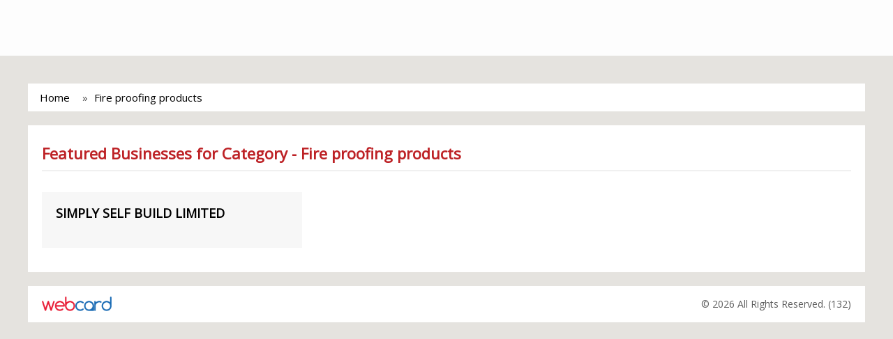

--- FILE ---
content_type: text/html; charset=UTF-8
request_url: http://leap.southwalesargus.co.uk/search/fire+proofing+products
body_size: 35914
content:
<!doctype html>
<html lang="en">
 <head>
    <meta charset="utf-8">
    <meta name="viewport" content="width=device-width,minimum-scale=1,initial-scale=1">
    <meta name="google-site-verification" content="PMD6vselLpnD_YvM6jWPvBncI41DjTcM07GScvAzepw" />
    <title>Business List - South Wales Argus</title>
    <link rel="shortcut icon" href="#" />

    <link rel="canonical" href="http://leap.southwalesargus.co.uk/search/fire+proofing+products">

    <!-- AMP Scripts  -->
    <script async src="https://cdn.ampproject.org/v0.js"></script>
    <script async custom-element="amp-anim" src="https://cdn.ampproject.org/v0/amp-anim-0.1.js"></script>
    <script async custom-element="amp-sidebar" src="https://cdn.ampproject.org/v0/amp-sidebar-0.1.js"></script>
    <script async custom-element="amp-carousel" src="https://cdn.ampproject.org/v0/amp-carousel-0.1.js"></script>
    <script async custom-element="amp-accordion" src="https://cdn.ampproject.org/v0/amp-accordion-0.1.js"></script>
    <script async custom-element="amp-iframe" src="https://cdn.ampproject.org/v0/amp-iframe-0.1.js"></script>
    <script async custom-template="amp-mustache" src="https://cdn.ampproject.org/v0/amp-mustache-0.1.js"></script>
    <script async custom-element="amp-form" src="https://cdn.ampproject.org/v0/amp-form-0.1.js"></script>
    <script async custom-element="amp-fit-text" src="https://cdn.ampproject.org/v0/amp-fit-text-0.1.js"></script>
    <script async custom-element="amp-image-lightbox" src="https://cdn.ampproject.org/v0/amp-image-lightbox-0.1.js"></script>

    <style amp-boilerplate>body{-webkit-animation:-amp-start 8s steps(1,end) 0s 1 normal both;-moz-animation:-amp-start 8s steps(1,end) 0s 1 normal both;-ms-animation:-amp-start 8s steps(1,end) 0s 1 normal both;animation:-amp-start 8s steps(1,end) 0s 1 normal both}@-webkit-keyframes -amp-start{from{visibility:hidden}to{visibility:visible}}@-moz-keyframes -amp-start{from{visibility:hidden}to{visibility:visible}}@-ms-keyframes -amp-start{from{visibility:hidden}to{visibility:visible}}@-o-keyframes -amp-start{from{visibility:hidden}to{visibility:visible}}@keyframes -amp-start{from{visibility:hidden}to{visibility:visible}}</style><noscript><style amp-boilerplate>body{-webkit-animation:none;-moz-animation:none;-ms-animation:none;animation:none}</style></noscript>



    <!-- JS Min
    ================================================== -->
    <script src="https://code.jquery.com/jquery-1.10.2.min.js"></script>
    <script src="http://leap.southwalesargus.co.uk/js/jquery-ui.js"></script>

    <link rel="stylesheet" href="https://maxcdn.bootstrapcdn.com/font-awesome/4.7.0/css/font-awesome.min.css">
    <link rel="stylesheet" href="https://fonts.googleapis.com/css?family=Open+Sans">

    <style amp-custom>
      html, body, div, span, applet, object, iframe,
h1, h2, h3, h4, h5, h6, p, blockquote, pre,
a, abbr, acronym, address, big, cite, code,
del, dfn, em, font, img, ins, kbd, q, s, samp,
small, strike, strong, sub, sup, tt, var,
b, u, i, center,
dl, dt, dd, ol, ul, li,
fieldset, form, label, legend,
table, caption, tbody, tfoot, thead, tr, th, td {
	margin: 0;
	padding: 0;
	border: 0;
	outline: 0;
	font-size: 100%;
	vertical-align: baseline;
	background: transparent;
}
body {
	line-height: 1;
}
ol, ul {
	list-style: none;
}
blockquote, q {
	quotes: none;
}
blockquote:before, blockquote:after,
q:before, q:after {
	content: '';
	content: none;
}

/* remember to define focus styles! */
:focus {
	outline: 0;
}

/* remember to highlight inserts somehow! */
ins {
	text-decoration: none;
}
del {
	text-decoration: line-through;
}

/* tables still need 'cellspacing="0"' in the markup */
table {
	border-collapse: collapse;
	border-spacing: 0;
}* {
    -webkit-box-sizing: border-box;
    -moz-box-sizing: border-box;
    box-sizing: border-box;
}

body {
   position: absolute; top: 0; left: 0; right: 0; min-height: 100%;
	font-family: 'Open Sans', sans-serif;
	font-size: 15px;
	line-height: 20px;
  color: #FFFFFF;

  background: #000000 no-repeat center center fixed;
  -webkit-background-size: cover;
  -moz-background-size: cover;
  -o-background-size: cover;
  background-size: cover;
}

body:before{ content: ''; display: block; position: absolute; top: 0px; left: 0px; width: 100%; height: 100%; background: rgba(255, 255, 255, 0.8); }

img{
	max-width:100%;
}

a, button, .btn {
	-webkit-transition:all .2s ease-in;
	-moz-transition:all .2s ease-in;
	-o-transition:all .2s ease-in;
	transition:all .2s ease-in;
}

a {
	color: #000;
	text-decoration: none;
}
a:hover{
	color: #0f9cff;
	text-decoration: none;
}

ul, li{ padding: 0; margin: 0; list-style: none; }

h1, h2, h3, h4, h5, h6{ font-family: 'Open Sans', sans-serif; font-weight: 600; margin: 0px auto 20px; }

h2{ font-size: 24px; }
h3{ font-size: 18px; font-weight: 700; }
h4{ font-size: 16px; }

h6{ font-size: 16px; }
h6{ font-size: 20px; font-weight: 300; line-height: 26px; color: #000; }



label{
  color: #464646;
  font-weight: normal;
}

label.error {
  color: #C10000;
  font-size: 12px;
  font-weight: normal;
  margin-top: -5px;
  padding: 0;
}
input.error, textarea.error { border: 1px dotted red; }

.label{ padding: 0px 5px; border-radius: 3px; font-size: 90%; }

.label-default {
  background-color: #999;
}
.label-default[href]:hover,
.label-default[href]:focus {
  background-color: #808080;
}
.label-primary {
  color: #FFF;
  background-color: #428bca;
}
.label-primary[href]:hover,
.label-primary[href]:focus {
  background-color: #3071a9;
}
.label-success {
  color: #FFF;
  background-color: #5cb85c;
}
.label-success[href]:hover,
.label-success[href]:focus {
  background-color: #449d44;
}
.label-info {
  color: #FFF;
  background-color: #5bc0de;
}
.label-info[href]:hover,
.label-info[href]:focus {
  background-color: #31b0d5;
}
.label-warning {
  color: #FFF;
  background-color: #f0ad4e;
}
.label-warning[href]:hover,
.label-warning[href]:focus {
  background-color: #ec971f;
}
.label-danger {
  color: #FFF;
  background-color: #d9534f;
}
.label-danger[href]:hover,
.label-danger[href]:focus {
  background-color: #c9302c;
}

.clearfix:after {
    clear: both;
    content: "";
    display: block;
}
.clearfix {
    display: block;
}

.btn {
  display: inline-block;
  margin-bottom: 0;
  font-weight: normal;
  text-align: center;
  vertical-align: middle;
  -ms-touch-action: manipulation;
      touch-action: manipulation;
  cursor: pointer;
  background-image: none;
  border: 1px solid transparent;
  white-space: nowrap;
  padding: 6px 12px;
  font-size: 14px;
  line-height: 1.42857143;
  -webkit-user-select: none;
  -moz-user-select: none;
  -ms-user-select: none;
  user-select: none;
}
.btn:focus,
.btn:active:focus,
.btn.active:focus,
.btn.focus,
.btn:active.focus,
.btn.active.focus {
  outline: 5px auto -webkit-focus-ring-color;
  outline-offset: -2px;
}
.btn:hover,
.btn:focus,
.btn.focus {
  color: #333333;
  text-decoration: none;
}
.btn:active,
.btn.active {
  outline: 0;
  background-image: none;
  -webkit-box-shadow: inset 0 3px 5px rgba(0, 0, 0, 0.125);
  box-shadow: inset 0 3px 5px rgba(0, 0, 0, 0.125);
}

.btn-sp {
  background-color: #f7f7f7;
}

.btn-sp:hover,
.btn-sp:focus,
.btn-sp:active,
.btn-sp.active,
.open .dropdown-toggle.btn-sp {
  color: #FFF;
  background-color: #095fad;
}

/* ---------------------------- */
/*           Custom CSS
Color Theme:
Orange: #f2994a;
Blue: #095fad;
/* ---------------------------- */

.container{ position: relative; display: block; margin: 0px auto; max-width: 960px; }

.section{ position: relative; display: block; padding: 25px 20px; margin: 0px 0px 20px; }

.section .page-title{ position: relative; display: block; }
.section .page-title:after{ content: ''; display: block; position: relative; border-bottom: 1px solid #dcdcdc; margin-bottom: 20px; }
.section .page-title h1{ font-size: 22px; line-height: 30px; margin: 0px 0px 10px; font-weight: 600; color: #bd2125; }

.section .title{ position: relative; display: block; }
.section .title:before{ content: ''; display: block; position: absolute; bottom: 25px; width: 100%; border-bottom: 1px solid #dcdcdc; }
.section .title h2{ position: relative; display: inline-block; font-size: 18px; line-height: 30px; margin: 0px 0px 10px; padding-right: 10px; font-weight: 400; color: #bd2125; text-transform: uppercase; background-color: #FFF;  z-index: 5; }

/* 12 Column Grid */
.container {
  padding-right: 15px;
  padding-left: 15px;
  margin-right: auto;
  margin-left: auto;
}

.container:before,
.container:after {
  display: table;
  content: " ";
}

.container:after {
  clear: both;
}

.container:before,
.container:after {
  display: table;
  content: " ";
}

.container:after {
  clear: both;
}

.row {
  margin-right: -15px;
  margin-left: -15px;
}

.row:before,
.row:after {
  display: table;
  content: " ";
}

.row:after {
  clear: both;
}

.row:before,
.row:after {
  display: table;
  content: " ";
}

.row:after {
  clear: both;
}

.col-xs-1,
.col-sm-1,
.col-md-1,
.col-lg-1,
.col-xs-2,
.col-sm-2,
.col-md-2,
.col-lg-2,
.col-xs-3,
.col-sm-3,
.col-md-3,
.col-lg-3,
.col-xs-4,
.col-sm-4,
.col-md-4,
.col-lg-4,
.col-xs-5,
.col-sm-5,
.col-md-5,
.col-lg-5,
.col-xs-6,
.col-sm-6,
.col-md-6,
.col-lg-6,
.col-xs-7,
.col-sm-7,
.col-md-7,
.col-lg-7,
.col-xs-8,
.col-sm-8,
.col-md-8,
.col-lg-8,
.col-xs-9,
.col-sm-9,
.col-md-9,
.col-lg-9,
.col-xs-10,
.col-sm-10,
.col-md-10,
.col-lg-10,
.col-xs-11,
.col-sm-11,
.col-md-11,
.col-lg-11,
.col-xs-12,
.col-sm-12,
.col-md-12,
.col-lg-12 {
  position: relative;
  min-height: 1px;
  padding-right: 15px;
  padding-left: 15px;
}

.col-xs-1,
.col-xs-2,
.col-xs-3,
.col-xs-4,
.col-xs-5,
.col-xs-6,
.col-xs-7,
.col-xs-8,
.col-xs-9,
.col-xs-10,
.col-xs-11 {
  float: left;
}

.col-xs-12 {
  width: 100%;
}

.col-xs-11 {
  width: 91.66666666666666%;
}

.col-xs-10 {
  width: 83.33333333333334%;
}

.col-xs-9 {
  width: 75%;
}

.col-xs-8 {
  width: 66.66666666666666%;
}

.col-xs-7 {
  width: 58.333333333333336%;
}

.col-xs-6 {
  width: 50%;
}

.col-xs-5 {
  width: 41.66666666666667%;
}

.col-xs-4 {
  width: 33.33333333333333%;
}

.col-xs-3 {
  width: 25%;
}

.col-xs-2 {
  width: 16.666666666666664%;
}

.col-xs-1 {
  width: 8.333333333333332%;
}

.col-xs-pull-12 {
  right: 100%;
}

.col-xs-pull-11 {
  right: 91.66666666666666%;
}

.col-xs-pull-10 {
  right: 83.33333333333334%;
}

.col-xs-pull-9 {
  right: 75%;
}

.col-xs-pull-8 {
  right: 66.66666666666666%;
}

.col-xs-pull-7 {
  right: 58.333333333333336%;
}

.col-xs-pull-6 {
  right: 50%;
}

.col-xs-pull-5 {
  right: 41.66666666666667%;
}

.col-xs-pull-4 {
  right: 33.33333333333333%;
}

.col-xs-pull-3 {
  right: 25%;
}

.col-xs-pull-2 {
  right: 16.666666666666664%;
}

.col-xs-pull-1 {
  right: 8.333333333333332%;
}

.col-xs-push-12 {
  left: 100%;
}

.col-xs-push-11 {
  left: 91.66666666666666%;
}

.col-xs-push-10 {
  left: 83.33333333333334%;
}

.col-xs-push-9 {
  left: 75%;
}

.col-xs-push-8 {
  left: 66.66666666666666%;
}

.col-xs-push-7 {
  left: 58.333333333333336%;
}

.col-xs-push-6 {
  left: 50%;
}

.col-xs-push-5 {
  left: 41.66666666666667%;
}

.col-xs-push-4 {
  left: 33.33333333333333%;
}

.col-xs-push-3 {
  left: 25%;
}

.col-xs-push-2 {
  left: 16.666666666666664%;
}

.col-xs-push-1 {
  left: 8.333333333333332%;
}

.col-xs-offset-12 {
  margin-left: 100%;
}

.col-xs-offset-11 {
  margin-left: 91.66666666666666%;
}

.col-xs-offset-10 {
  margin-left: 83.33333333333334%;
}

.col-xs-offset-9 {
  margin-left: 75%;
}

.col-xs-offset-8 {
  margin-left: 66.66666666666666%;
}

.col-xs-offset-7 {
  margin-left: 58.333333333333336%;
}

.col-xs-offset-6 {
  margin-left: 50%;
}

.col-xs-offset-5 {
  margin-left: 41.66666666666667%;
}

.col-xs-offset-4 {
  margin-left: 33.33333333333333%;
}

.col-xs-offset-3 {
  margin-left: 25%;
}

.col-xs-offset-2 {
  margin-left: 16.666666666666664%;
}

.col-xs-offset-1 {
  margin-left: 8.333333333333332%;
}

@media (min-width: 768px) {
  .container {
    width: 750px;
  }
  .col-sm-1,
  .col-sm-2,
  .col-sm-3,
  .col-sm-4,
  .col-sm-5,
  .col-sm-6,
  .col-sm-7,
  .col-sm-8,
  .col-sm-9,
  .col-sm-10,
  .col-sm-11 {
    float: left;
  }
  .col-sm-12 {
    width: 100%;
  }
  .col-sm-11 {
    width: 91.66666666666666%;
  }
  .col-sm-10 {
    width: 83.33333333333334%;
  }
  .col-sm-9 {
    width: 75%;
  }
  .col-sm-8 {
    width: 66.66666666666666%;
  }
  .col-sm-7 {
    width: 58.333333333333336%;
  }
  .col-sm-6 {
    width: 50%;
  }
  .col-sm-5 {
    width: 41.66666666666667%;
  }
  .col-sm-4 {
    width: 33.33333333333333%;
  }
  .col-sm-3 {
    width: 25%;
  }
  .col-sm-2 {
    width: 16.666666666666664%;
  }
  .col-sm-1 {
    width: 8.333333333333332%;
  }
  .col-sm-pull-12 {
    right: 100%;
  }
  .col-sm-pull-11 {
    right: 91.66666666666666%;
  }
  .col-sm-pull-10 {
    right: 83.33333333333334%;
  }
  .col-sm-pull-9 {
    right: 75%;
  }
  .col-sm-pull-8 {
    right: 66.66666666666666%;
  }
  .col-sm-pull-7 {
    right: 58.333333333333336%;
  }
  .col-sm-pull-6 {
    right: 50%;
  }
  .col-sm-pull-5 {
    right: 41.66666666666667%;
  }
  .col-sm-pull-4 {
    right: 33.33333333333333%;
  }
  .col-sm-pull-3 {
    right: 25%;
  }
  .col-sm-pull-2 {
    right: 16.666666666666664%;
  }
  .col-sm-pull-1 {
    right: 8.333333333333332%;
  }
  .col-sm-push-12 {
    left: 100%;
  }
  .col-sm-push-11 {
    left: 91.66666666666666%;
  }
  .col-sm-push-10 {
    left: 83.33333333333334%;
  }
  .col-sm-push-9 {
    left: 75%;
  }
  .col-sm-push-8 {
    left: 66.66666666666666%;
  }
  .col-sm-push-7 {
    left: 58.333333333333336%;
  }
  .col-sm-push-6 {
    left: 50%;
  }
  .col-sm-push-5 {
    left: 41.66666666666667%;
  }
  .col-sm-push-4 {
    left: 33.33333333333333%;
  }
  .col-sm-push-3 {
    left: 25%;
  }
  .col-sm-push-2 {
    left: 16.666666666666664%;
  }
  .col-sm-push-1 {
    left: 8.333333333333332%;
  }
  .col-sm-offset-12 {
    margin-left: 100%;
  }
  .col-sm-offset-11 {
    margin-left: 91.66666666666666%;
  }
  .col-sm-offset-10 {
    margin-left: 83.33333333333334%;
  }
  .col-sm-offset-9 {
    margin-left: 75%;
  }
  .col-sm-offset-8 {
    margin-left: 66.66666666666666%;
  }
  .col-sm-offset-7 {
    margin-left: 58.333333333333336%;
  }
  .col-sm-offset-6 {
    margin-left: 50%;
  }
  .col-sm-offset-5 {
    margin-left: 41.66666666666667%;
  }
  .col-sm-offset-4 {
    margin-left: 33.33333333333333%;
  }
  .col-sm-offset-3 {
    margin-left: 25%;
  }
  .col-sm-offset-2 {
    margin-left: 16.666666666666664%;
  }
  .col-sm-offset-1 {
    margin-left: 8.333333333333332%;
  }
}

@media (min-width: 992px) {
  .container {
    width: 970px;
  }
  .col-md-1,
  .col-md-2,
  .col-md-3,
  .col-md-4,
  .col-md-5,
  .col-md-6,
  .col-md-7,
  .col-md-8,
  .col-md-9,
  .col-md-10,
  .col-md-11 {
    float: left;
  }
  .col-md-12 {
    width: 100%;
  }
  .col-md-11 {
    width: 91.66666666666666%;
  }
  .col-md-10 {
    width: 83.33333333333334%;
  }
  .col-md-9 {
    width: 75%;
  }
  .col-md-8 {
    width: 66.66666666666666%;
  }
  .col-md-7 {
    width: 58.333333333333336%;
  }
  .col-md-6 {
    width: 50%;
  }
  .col-md-5 {
    width: 41.66666666666667%;
  }
  .col-md-4 {
    width: 33.33333333333333%;
  }
  .col-md-3 {
    width: 25%;
  }
  .col-md-2 {
    width: 16.666666666666664%;
  }
  .col-md-1 {
    width: 8.333333333333332%;
  }
  .col-md-pull-12 {
    right: 100%;
  }
  .col-md-pull-11 {
    right: 91.66666666666666%;
  }
  .col-md-pull-10 {
    right: 83.33333333333334%;
  }
  .col-md-pull-9 {
    right: 75%;
  }
  .col-md-pull-8 {
    right: 66.66666666666666%;
  }
  .col-md-pull-7 {
    right: 58.333333333333336%;
  }
  .col-md-pull-6 {
    right: 50%;
  }
  .col-md-pull-5 {
    right: 41.66666666666667%;
  }
  .col-md-pull-4 {
    right: 33.33333333333333%;
  }
  .col-md-pull-3 {
    right: 25%;
  }
  .col-md-pull-2 {
    right: 16.666666666666664%;
  }
  .col-md-pull-1 {
    right: 8.333333333333332%;
  }
  .col-md-push-12 {
    left: 100%;
  }
  .col-md-push-11 {
    left: 91.66666666666666%;
  }
  .col-md-push-10 {
    left: 83.33333333333334%;
  }
  .col-md-push-9 {
    left: 75%;
  }
  .col-md-push-8 {
    left: 66.66666666666666%;
  }
  .col-md-push-7 {
    left: 58.333333333333336%;
  }
  .col-md-push-6 {
    left: 50%;
  }
  .col-md-push-5 {
    left: 41.66666666666667%;
  }
  .col-md-push-4 {
    left: 33.33333333333333%;
  }
  .col-md-push-3 {
    left: 25%;
  }
  .col-md-push-2 {
    left: 16.666666666666664%;
  }
  .col-md-push-1 {
    left: 8.333333333333332%;
  }
  .col-md-offset-12 {
    margin-left: 100%;
  }
  .col-md-offset-11 {
    margin-left: 91.66666666666666%;
  }
  .col-md-offset-10 {
    margin-left: 83.33333333333334%;
  }
  .col-md-offset-9 {
    margin-left: 75%;
  }
  .col-md-offset-8 {
    margin-left: 66.66666666666666%;
  }
  .col-md-offset-7 {
    margin-left: 58.333333333333336%;
  }
  .col-md-offset-6 {
    margin-left: 50%;
  }
  .col-md-offset-5 {
    margin-left: 41.66666666666667%;
  }
  .col-md-offset-4 {
    margin-left: 33.33333333333333%;
  }
  .col-md-offset-3 {
    margin-left: 25%;
  }
  .col-md-offset-2 {
    margin-left: 16.666666666666664%;
  }
  .col-md-offset-1 {
    margin-left: 8.333333333333332%;
  }
}

@media (min-width: 1200px) {
  .container {
    width: 1170px;
  }
  .col-lg-1,
  .col-lg-2,
  .col-lg-3,
  .col-lg-4,
  .col-lg-5,
  .col-lg-6,
  .col-lg-7,
  .col-lg-8,
  .col-lg-9,
  .col-lg-10,
  .col-lg-11 {
    float: left;
  }
  .col-lg-12 {
    width: 100%;
  }
  .col-lg-11 {
    width: 91.66666666666666%;
  }
  .col-lg-10 {
    width: 83.33333333333334%;
  }
  .col-lg-9 {
    width: 75%;
  }
  .col-lg-8 {
    width: 66.66666666666666%;
  }
  .col-lg-7 {
    width: 58.333333333333336%;
  }
  .col-lg-6 {
    width: 50%;
  }
  .col-lg-5 {
    width: 41.66666666666667%;
  }
  .col-lg-4 {
    width: 33.33333333333333%;
  }
  .col-lg-3 {
    width: 25%;
  }
  .col-lg-2 {
    width: 16.666666666666664%;
  }
  .col-lg-1 {
    width: 8.333333333333332%;
  }
  .col-lg-pull-12 {
    right: 100%;
  }
  .col-lg-pull-11 {
    right: 91.66666666666666%;
  }
  .col-lg-pull-10 {
    right: 83.33333333333334%;
  }
  .col-lg-pull-9 {
    right: 75%;
  }
  .col-lg-pull-8 {
    right: 66.66666666666666%;
  }
  .col-lg-pull-7 {
    right: 58.333333333333336%;
  }
  .col-lg-pull-6 {
    right: 50%;
  }
  .col-lg-pull-5 {
    right: 41.66666666666667%;
  }
  .col-lg-pull-4 {
    right: 33.33333333333333%;
  }
  .col-lg-pull-3 {
    right: 25%;
  }
  .col-lg-pull-2 {
    right: 16.666666666666664%;
  }
  .col-lg-pull-1 {
    right: 8.333333333333332%;
  }
  .col-lg-push-12 {
    left: 100%;
  }
  .col-lg-push-11 {
    left: 91.66666666666666%;
  }
  .col-lg-push-10 {
    left: 83.33333333333334%;
  }
  .col-lg-push-9 {
    left: 75%;
  }
  .col-lg-push-8 {
    left: 66.66666666666666%;
  }
  .col-lg-push-7 {
    left: 58.333333333333336%;
  }
  .col-lg-push-6 {
    left: 50%;
  }
  .col-lg-push-5 {
    left: 41.66666666666667%;
  }
  .col-lg-push-4 {
    left: 33.33333333333333%;
  }
  .col-lg-push-3 {
    left: 25%;
  }
  .col-lg-push-2 {
    left: 16.666666666666664%;
  }
  .col-lg-push-1 {
    left: 8.333333333333332%;
  }
  .col-lg-offset-12 {
    margin-left: 100%;
  }
  .col-lg-offset-11 {
    margin-left: 91.66666666666666%;
  }
  .col-lg-offset-10 {
    margin-left: 83.33333333333334%;
  }
  .col-lg-offset-9 {
    margin-left: 75%;
  }
  .col-lg-offset-8 {
    margin-left: 66.66666666666666%;
  }
  .col-lg-offset-7 {
    margin-left: 58.333333333333336%;
  }
  .col-lg-offset-6 {
    margin-left: 50%;
  }
  .col-lg-offset-5 {
    margin-left: 41.66666666666667%;
  }
  .col-lg-offset-4 {
    margin-left: 33.33333333333333%;
  }
  .col-lg-offset-3 {
    margin-left: 25%;
  }
  .col-lg-offset-2 {
    margin-left: 16.666666666666664%;
  }
  .col-lg-offset-1 {
    margin-left: 8.333333333333332%;
  }
}
/* END | 12 Column Grid */

/*.section.webcard-details-page .row{ display: block; }
.section.webcard-details-page .row > .col{ display: block; }*/

/* Display Table div */
.section div.display-table { position: relative; display: table; table-layout: fixed; width: 100%; }
.section div.display-table > div { display: table-cell; vertical-align: middle; }
.section div.display-table > div.col-4 { width: 33.333333%; }

/* Display List Table */
.section ul.table-list{ position: relative; display: block; margin: 0px; list-style: none; }
.section ul.table-list > li{ position: relative; display: table; table-layout: fixed; width: 100%; margin-bottom: 10px; }
.section ul.table-list > li > div { display: table-cell; }
.section ul.table-list > li > div:first-child{ width: 100px; }


/* Start breadcrumb */
.breadcrumb{ position: relative; display: block; background-color: #FFFFFF; color: #4e4e4e; padding: 10px; margin-bottom: 20px;  }
.breadcrumb > ol{ position: relative; display: block; }
.breadcrumb > ol li {
    display: inline;
    vertical-align: top;
    margin: 0px 7px;
}
.breadcrumb > ol li+li:before {
  content:"» "; margin-right: 5px;
}


/* Start #header */
#header{ position: relative; padding: 15px 20px; background: #fdfdfd; margin-bottom: 0px; z-index: 3; }
#header div.display-table > div.logo{  position: relative; display: block; }
#header div.display-table > div.logo .fixed-container {
 position: relative;
 width: 250px;
 height: 50px;
 background-color: transparent;
}

#header div.display-table > div.logo .contain img {
  object-fit: contain;
}

#header div.display-table > div.search-box{ padding: 0px 30px; }
#header div.display-table > div.search-box form{ position: relative; display: block; max-width: 800px; margin: 0px auto; }
#header div.display-table > div.search-box .form-group{ margin-bottom: 0px; }

#header div.display-table > div.sp-nav{ position: relative; text-align: right; width: 200px; z-index: 5; }
#header div.display-table > div.sp-nav > ul { display: block; position: relative; list-style: none; padding: 0px; margin: 0px -10px; }
#header div.display-table > div.sp-nav > ul > li { position: relative; display: inline-block; padding: 0px 10px; vertical-align: top; }

#header .languagepicker-container{
  position: relative; display: block; width: 120px;
}
#header .languagepicker-container > ul {
  position: absolute; left: 0px; right: 0px; top: 0px; text-align: center;
  background-color: #f7f7f7;
  color: #000;
  padding: 0;
  height: 34px;
  overflow: hidden;
  transition: all .3s ease;
  vertical-align: top;
}

#header .languagepicker-container > ul:hover {
  height: auto;
}

#header .languagepicker-container > ul li {
  display: block;
  padding: 0px;
  line-height: 34px;
  border-top: 1px solid #EEE;
}

#header .languagepicker-container > ul li:first-child{
  border: none;
}

#header .languagepicker-container > ul li a{
  position: relative; display: block;
  text-decoration: none;
}

#header .languagepicker-container > ul li a:hover{
  color: #FFF;
  background-color: #095fad;
}

/* Home page Style */
.link-list{ display: block; }
.link-list ul{ position: relative; display: block; margin: 0px -10px; }
.link-list ul > li{ display: inline-block; width: 33.33333333%; min-width: 150px; }
.link-list ul > li > a{ display: block; font-size: 15px; line-height: 21px; padding: 7px 15px; margin: 5px 10px; background: #f3f3f3; color: #555; }
.link-list ul > li > a:hover{ background: #0f9cff; color: #FFF; }

/* Business List Page */
.box-businesses{ display: block; }
.box-businesses ul{ position: relative; display: block; margin: 0px -10px; }
.box-businesses ul > li{ display: inline-block; width: 33.33333333%; min-width: 150px; vertical-align: top; }

.box-businesses ul >li > div{ position: relative; display: block; margin: 10px; padding: 20px 20px; background-color: #f7f7f7; }

/*.box-businesses ul > li > a{ display: block; font-size: 15px; line-height: 21px; padding: 7px 15px; margin: 5px 10px; background: #f3f3f3; color: #555; }
.box-businesses ul > li > a:hover{ background: #0f9cff; color: #FFF; }*/

/* START #full-body-container */
#full-body-container{ position: relative; display: block; margin: 0px auto; padding: 40px 40px; z-index: 4; min-height: 600px; }

#full-body-container .section{ background-color: #FFFFFF; color: #4e4e4e; }
#full-body-container .section div.display-table > div { vertical-align: top; }

#full-body-container .logo{ margin-bottom: 20px; }
#full-body-container #description{}

/* business-title */
#business-title{ margin-bottom: 20px; }
#business-title .main-title{ position: relative; display: block; margin-bottom: 20px; }
#business-title .main-title > h1{ font-size: 25px; line-height: 30px; margin: 0px; font-weight: 600; color: #bd2125; }
#business-title .main-title > h1 > span{ display: block; font-size: 16px; font-weight: normal; color: #0f9cff; }

#business-title ul.links{ position: relative; display: block; margin: 0px -10px; }
#business-title ul.links > li{ display: inline-block; margin: 5px 10px; }
#business-title ul.links > li > a{ display: block; font-size: 13px; line-height: 18px; padding: 4px 10px; background: #f3f3f3; color: #555; border-radius: 5px; }
#business-title ul.links > li > a > i{ margin-right: 5px; }
#business-title ul.links > li > a:hover{ background: #0f9cff; color: #FFF; }

/* services */
#services{ margin-bottom: 20px; }
#services ul.cloud-tags{ margin: 0px -15px; text-align: left; }
#services ul.cloud-tags > li{ display: inline-block; margin: 5px 12px; font-size: 14px; line-height: 24px; }
#services ul.cloud-tags > li > a{ position: relative; display: block; }

/* contact-info */
#contact-info{ margin-bottom: 20px; }

/* announcement-info */
#announcement-info{ position: relative; display: block; margin-bottom: 0px; }
#announcement-info .i-amphtml-scrollable-carousel-container{ overflow: hidden !important; }

#announcement-info .carousel-item{ position: relative; display: block; margin-bottom: 20px; }
#announcement-info .carousel-block{ position: relative; display: block; margin: 0px 1px; }
#announcement-info .carousel-block > .announcements-outer{ position: relative; display: block; }
#announcement-info .carousel-block > .announcements-outer > .blog{ position: relative; display: block; }
#announcement-info .carousel-block > .announcements-outer > .blog > .img-wrap{ position: relative; display: block; padding: 5px; border: 1px solid #CCC; margin: 0px auto; text-align: center; margin-bottom: 15px; }
#announcement-info .carousel-block > .announcements-outer > .blog > .img-wrap > .expiration-date{ position: absolute; bottom: 20px; right: 15px; padding: 3px 6px; font-size: 12px; background-color: #a5ff87; border: 1px solid #72e24c; border-radius: 6px; }

#announcement-info .carousel-block > .announcements-outer > .blog > div > h5{ float: left; color: #000; font-size: 16px; line-height: 32px; }
#announcement-info .carousel-block > .announcements-outer > .blog > div > a.more-info{ float: right; background-color: #ccc; font-size: 16px; padding: 3px 12px; }
#announcement-info .carousel-block > .announcements-outer > .blog > div > a.more-info:hover{ background-color: #bd2125; color: #FFF; }

/* opening-hours */
#opening-hours{ margin-bottom: 0px; }


/* gallery */
#gallery{ margin-bottom: 20px; }
#gallery ul{ position: relative; text-align: center; }
#gallery ul > li{ position: relative; display: block; float: left; min-width: 150px; width: auto; margin: 10px 10px; }
#gallery ul > li > a{ position: relative; display: block; }
#gallery ul > li > a > amp-img{ border-radius: 10px; }

/* maps */
#maps{ margin-bottom: 20px; }
#maps #business_map_canvas{ position: relative; display: block; height: 250px; }

/* payment-methods */
#payment-methods{}
#payment-methods ul{ position: relative; text-align: center; clear: both; }
#payment-methods ul > li{ position: relative; display: block;
  float: left;
  min-width: 120px;
  max-width: 300px; padding: 10px 10px; }


/* footer */
#footer{ position: relative; padding-top: 15px; padding-bottom: 15px; background: #000000; margin: 0px; text-align: center; z-index: 3; }
#footer > div{ position: relative; display: table; table-layout: fixed; width: 100%; }
#footer > div > .logo{ display: table-cell; width: 100px; margin-right: 10px; vertical-align: middle; }
#footer > div > .desc{ display: table-cell; text-align: right; vertical-align: middle; }
#footer > div > .desc p{ font-size: 14px; line-height: 22px; margin: 0px; color: #5c5c5c; }


/* bg-map */
#bg-map{ position: absolute; width: 100%; height: 100%; display: block; top: 0px; left: 0px; z-index: 2; }
/*#bg-map:after{ position: absolute; content: ''; width: 100%; height: 100%; display: block; top: 0px; left: 0px; background: rgba(177, 172, 111, 0.65); }*/

#bg-map #map_canvas{ width: 100%; height: 100%; display: block; }

/* announcement details Page*/
#announcement-details{}

#announcement-details .promo-title .promo-info{ margin-bottom: 20px; }
#announcement-details .promo-title address{ line-height: 26px; }

#announcement-details .promo-wrapper{}
#announcement-details .promo-wrapper .image-holder{ position: relative; display: block; text-align: center; margin-bottom: 20px; }


#announcement-details #announcement-info{ margin-bottom: 20px; }
#announcement-details #announcement-info #carousel-container{ position: relative; display: block; margin: 0px -10px; }
#announcement-details #announcement-info #carousel-container .carousel-item{ position: relative; display: inline-block; width: 25%; min-width: 300px; margin: 10px 10px;}
/*#announcement-details #announcement-info .carousel-item{ max-width: 350px; }*/
/* #Media Queries Responsive
================================================== */

/* Desktop large
------------------------- */
@media (min-width: 1200px) {
}

/* Desktop
------------------------- */
@media (min-width: 980px) and (max-width: 1199px) {
}

/* Tablet to desktop
------------------------- */
@media (min-width: 768px) and (max-width: 979px) {
	#full-body-container .logo{ text-align: center; }
	#full-body-container #description{ margin-bottom: 20px; }
	#full-body-container #opening-hours{ margin-bottom: 20px; }

	/* Listing Style */
	.link-list ul > li{ display: block; width: auto; }
	.box-businesses ul > li{ display: block; width: auto; }
}
/* All Mobile Sizes (devices and browser)
------------------------- */
@media only screen and (max-width: 767px) {

	#header.section div.display-table > div{ display: block; width: auto; margin-bottom: 20px; text-align: center; }
	#header.section div.display-table > div:last-child{ margin-bottom: 0px; }

	#header div.display-table > div.logo > a{ margin: 0px auto; }
	#header.section div.display-table > div.search-box{ text-align: left; }

	#full-body-container{ padding: 20px 0px 0px; }

	#full-body-container .logo{ text-align: center; }
	#full-body-container #description{ margin-bottom: 20px; }
	#full-body-container #opening-hours{ margin-bottom: 20px; }

	/* Listing Style */
	.link-list ul > li{ display: block; width: auto; }
	.box-businesses ul > li{ display: block; width: auto; }
	
}


/* Mobile Landscape & Tablet Portrait
------------------------- */
@media only screen and (min-width: 480px) and (max-width: 767px) {	
}

/* Mobile Portrait
------------------------- */
@media only screen and (max-width: 479px) {

}    </style>
  </head>
  <body>

    <div id="header" class="section">
      <div class="display-table">
        <div class="logo">
          <div class="fixed-container">
              <a href="http://leap.southwalesargus.co.uk/"><amp-img class="contain" layout="fill" src="http://southwalesargus.co.uk/resources/images/sitelogo/"></amp-img></a>
          </div>
        </div>
        <!-- <div class="search-box">
          <form method="get" action="/form/search-html/get" target="_blank">
            <div class="form-group">
              <div class="input-group">
                <div class="input-group-addon"><i class="fa fa-search"></i></div>
                <input type="text" class="form-control input-lg" placeholder="Search">
              </div>
            </div>
          </form>
        </div> --><!--<div class="sp-nav">
          <ul>
            <li>
              <div class="languagepicker-container">
                <ul>
              <li>Dutch</li><li><a href="http://leap.southwalesargus.co.uk/en/search/fire+proofing+products">English</a></li><li><a href="http://leap.southwalesargus.co.uk/fr/search/fire+proofing+products">French</a></li>                </ul>
              </div>
            </li>--><!-- <li>
              <a href="#" class="btn btn-sp">Login</a>
            </li> -->
          </ul>
        </div>
      </div>
    </div><!-- END #header -->

    <div id="full-body-container">
<div class="breadcrumb">
    <ol>
      <li><a href="http://leap.southwalesargus.co.uk/">Home</a></li>
      <!-- <li><a href="http://leap.southwalesargus.co.uk/search/fire+proofing+products">fire proofing products</a></li> -->
      <li class="current"><a href="http://leap.southwalesargus.co.uk/search/fire+proofing+products">Fire proofing products</a></li>
    </ol>
</div>

<div class="section">
	<div class="row">
		<div class="col-xs-12 col-sm-12 col-md-12">
            <div class="page-title">
                <!-- <h1>Featured Businesses for Category - fire proofing products, </h1> -->
                <h1>Featured Businesses for Category - Fire proofing products</h1>
            </div>

            <div class="box-businesses">
                            <ul>
                <li>
                            <div>
                                <a href="http://leap.southwalesargus.co.uk/search/fire+proofing+products/walesc1fa8ad0df03438cab4b55444453542a"><h3>SIMPLY SELF BUILD LIMITED</h3></a>
                                <p></p>
                            </div>
                        </li>                </ul>
                        </div><!-- END .box-businesses -->
		</div><!-- END .col -->
	</div>
</div><!-- END .section -->


      <div id="footer" class="section">
      	<div>
	      	<div class="logo">
	      		<amp-img alt="Logo" src="http://leap.southwalesargus.co.uk/images/webcard.png" width="300" height="62" layout="responsive"></amp-img>
	        </div>
	      	<div class="desc">
	        	<p>&copy; 2026 All Rights Reserved. (132)</p>
	        </div>
      	</div>
      </div>
    </div><!-- END #full-body-container -->


    <div id="bg-map" class="full-height">
      <div id="map_canvas"></div>
    </div><!-- END #bg-map -->


<!-- 
  Google Maps
  - API Key Copied from CP BB page
-->
<script type="text/javascript" src="https://maps.googleapis.com/maps/api/js?key=AIzaSyDDLkopvLxWzqQBuUQWqik-aXyFJmxw5p4"></script>
<script type="text/javascript">
var address = "Newport, UK";

function initialize() {
  var geocoder = new google.maps.Geocoder();
  var latlng = new google.maps.LatLng(-0.2416804, 51.5287718);
  var myOptions = {
    zoom: 14,
    center: latlng,
    scrollwheel: false,
    mapTypeControl: true,
    mapTypeControlOptions: {
      style: google.maps.MapTypeControlStyle.DROPDOWN_MENU
    },
    navigationControl: true,
    mapTypeId: google.maps.MapTypeId.ROADMAP
  };
  var map = new google.maps.Map(document.getElementById("map_canvas"), myOptions);
  if (geocoder) {
    geocoder.geocode({
      'address': address
    }, function(results, status) {
      if (status == google.maps.GeocoderStatus.OK) {
        if (status != google.maps.GeocoderStatus.ZERO_RESULTS) {
          map.setCenter(results[0].geometry.location);

          // google.maps.event.addListener(marker, 'click', function() {
          //   infowindow.open(map, marker);
          // });

        } else {
          alert("No results found");
        }
      } else {
        // alert("Geocode was not successful: " + status);
      }
    });
  }
}
google.maps.event.addDomListener(window, 'load', initialize);
</script>


    <script src="http://leap.southwalesargus.co.uk/js/script.js"></script>

  </body>
</html>
